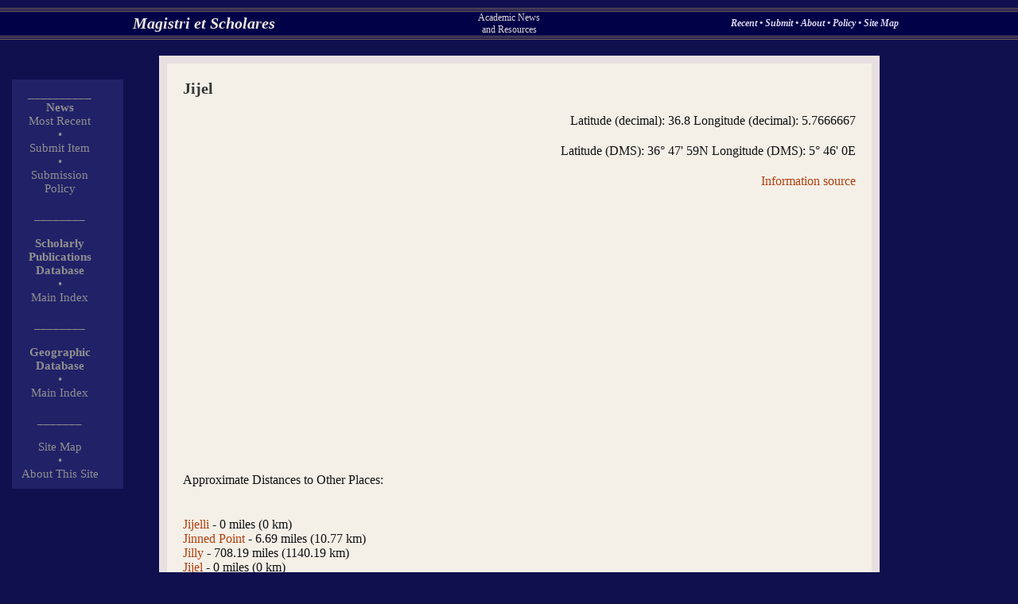

--- FILE ---
content_type: text/html
request_url: http://scholares.net/index.php?Gazetteer-Jinned%20Point
body_size: 2162
content:
<html><head> 

<title>Scholares.net - Jijel</title> <META name="Description" CONTENT="Gazetteer Entry: Jijel"><script src="http://maps.google.com/maps?file=api&amp;v=2&amp;key=ABQIAAAAEX8FrxYmUG55Pg3eeKFtkRTRRywVB95vybVQGx34vDf-PLpCsRScqQruNYkLZH5uZCvGJtziJOWqkA" type="text/javascript"></script> <script type="text/javascript"> 
//<![CDATA[ 
function load() { if (GBrowserIsCompatible()) { var map = new GMap2(document.getElementById("map")); map.setCenter(new GLatLng(36.8, 5.7666667), 13); } } 
//]]> 
</script><link rel="stylesheet" type="text/css" href="main.css"></head><body onload="load()" onunload="GUnload()" text="#FFE8C0" bgcolor="#010148" link="#ffd080" vlink="#F0B065" alink= "#FF0000" background=""><basefont FONT FACE="Times,Times New Roman,Arial,Verdana,Helvetica" size=3><div style="position:absolute; top:10px;left:0px; padding: 0px; width: 100%; height=20px; text-align: justify; background-color: #010148; "><table width=100% border=0 cellpadding=0 cellspacing=0><tr><td colspan=4><table width=100% border=0 cellpadding=0 cellspacing=0><TR height=1><TD  height=1 width=100%  bgcolor="#746360"> </td></tr><TR height=1><TD  height=1 width=100%  bgcolor="#010148"> </td></tr><tr><TR height=1><TD  height=1 width=100%  bgcolor="#746360"> </td></tr><TR height=1><TD  height=1 width=100%  bgcolor="#010148"> </td></tr><tr><TR height=1><TD  height=1 width=100%  bgcolor="#746360"> </td></tr></table></td></tr><tr><td width=50 align=center halign=center valign=center> </td><td width=40% align=center halign=center valign=center><font class="sitetitle"><a  class="sitetitlelink" href="index.php">Magistri et Scholares</a></font></td><td width=20% align=center halign=center valign=center><font class="sitesubtitle">Academic News<BR>and Resources</font></td><td width=40% align=center halign=center valign=center><font class="topoptions"><a  class="topoptionslinks" href="index.php?Index-Recent-0-9"> Recent </a> � <a  class="topoptionslinks" href="index.php?Submit"> Submit </a> � <a  class="topoptionslinks" href="index.php?Index-Recent-0-9"> About </a> � <a  class="topoptionslinks" href="index.php?Page-SubmissionsPolicy"> Policy </a> � <a  class="topoptionslinks" href="index.php?Index-SiteMap"> Site Map </a></font></td></tr><tr><td colspan=4><table width=100% border=0 cellpadding=0 cellspacing=0><TR height=1><TD  height=1 width=100%  bgcolor="#746360"> </td></tr><TR height=1><TD  height=1 width=100%  bgcolor="#010148"> </td></tr><tr><TR height=1><TD  height=1 width=100%  bgcolor="#746360"> </td></tr><TR height=1><TD  height=1 width=100%  bgcolor="#010148"> </td></tr><tr><TR height=1><TD  height=1 width=100%  bgcolor="#746360"> </td></tr></table></td></tr></table></div><div style="position:absolute; top:100px;left:15px; padding: 10px;  margin: 0px; width: 120px;  border-width:1px; border-color:#000000; text-align: justify; background-color: #212168; "><table width=100px border=0 cellpadding=0 cellspacing=0><tr><td width=100px align=center halign=center valign=center><font class="leftcoloptions"> __________ </tr><tr><td width=100px align=center halign=center valign=center><font class="leftcoloptions"><B>News</B></font></td></tr><tr><td width=100px align=center halign=center valign=center><font class="leftcoloptions">  </font></td></tr><tr><td width=100px align=center halign=center valign=center><font class="leftcoloptions"><a class="leftcolitem" href="index.php?Index-Recent-0-9">Most Recent</a></font></td></tr><tr><td width=100px align=center halign=center valign=center><font class="leftcoloptions"> � </tr></td><tr><td width=100px align=center halign=center valign=center><font class="leftcoloptions"><a  class="leftcolitem" href="index.php?Submit"> Submit Item</a></font></td></tr><tr><td width=100px align=center halign=center valign=center><font class="leftcoloptions"> � </tr><tr><td width=100px align=center halign=center valign=center><font class="leftcoloptions"><a  class="leftcolitem" href="index.php?Page-SubmissionsPolicy">Submission Policy </a></font></td></tr><tr><td width=100px align=center halign=center valign=center><font class="leftcoloptions"><BR> ________ </tr><tr><td width=100px align=center halign=center valign=center><BR><font class="leftcoloptions"><B>Scholarly Publications<BR>Database</b></font></td></tr><tr><td width=100px align=center halign=center valign=center><font class="leftcoloptions"> � </tr><tr><td width=100px align=center halign=center valign=center><font class="leftcoloptions"><a  class="leftcolitem" href="index.php?Journals-Index-Top">Main Index</a></font></td></tr><tr><td width=100px align=center halign=center valign=center><font class="leftcoloptions"><BR> ________ </tr><tr><td width=100px align=center halign=center valign=center><BR><font class="leftcoloptions"><B>Geographic Database</b></font></td></tr><tr><td width=100px align=center halign=center valign=center><font class="leftcoloptions"> � </tr><tr><td width=100px align=center halign=center valign=center><font class="leftcoloptions"><a  class="leftcolitem" href="index.php?Gazetteer-1Index-Top">Main Index</a></font></td></tr><tr><td width=100px align=center halign=center valign=center><font class="leftcoloptions"><BR> _______ </tr></td><tr><td width=100px align=center halign=center valign=center><font class="leftcoloptions"><BR><a  class="leftcolitem" href="index.php?Index-SiteMap">Site Map</a></font></td></tr><tr><td width=100px align=center halign=center valign=center><font class="leftcoloptions"> � </tr><tr><td width=100px align=center halign=center valign=center><font class="leftcoloptions"><a  class="leftcolitem" href="index.php?Page-About">About This Site</a></font></td></tr></table></div><div style="position:absolute; top:70px;left:200px; padding: 5px;  margin: 0px; width: 70%;  border-width:1px; border-color:#000000; text-align: justify; background-color: #E8E0E0; "><div style="position:relative; padding: 20px;  margin: 5px;  border-width:1px; border-color:#000000; text-align: justify; background-color: #F4F0E8; "><font class="sitepagetitle">Jijel<P align=right><font class="sitepagetext">Latitude (decimal): 36.8 Longitude (decimal): 5.7666667<P align=right><font class="sitepagetext">Latitude (DMS): 36� 47' 59N Longitude (DMS): 5� 46' 0E</font><P align=right><font class="sitepagetext"><a href="index.php?Page-GazInfo">Information source</a></font><BR><BR><div id="map" style="width: 500px; height: 300px"></div><P>Approximate Distances to Other Places:<P><BR><a href="index.php?Gazetteer-Jijelli">Jijelli</a> - 0 miles (0 km)<BR><a href="index.php?Gazetteer-Jinned Point">Jinned Point</a> - 6.69 miles (10.77 km)<BR><a href="index.php?Gazetteer-Jilly">Jilly</a> - 708.19 miles (1140.19 km)<BR><a href="index.php?Gazetteer-Jijel">Jijel</a> - 0 miles (0 km)<BR><a href="index.php?Gazetteer-Jijelli">Jijelli</a> - 0 miles (0 km)<BR><a href="index.php?Gazetteer-Jinned Point">Jinned Point</a> - 6.69 miles (10.77 km)<BR><a href="index.php?Gazetteer-Jilly">Jilly</a> - 708.19 miles (1140.19 km)<BR><a href="index.php?Gazetteer-Jiaz">Jiaz</a> - 175.57 miles (282.67 km)<BR><a href="index.php?Gazetteer-Jiladha tou Anjeli">Jiladha tou Anjeli</a> - 184.06 miles (296.33 km)<BR><a href="index.php?Gazetteer-Jilain tou Kouloukoundi">Jilain tou Kouloukoundi</a> - 182.95 miles (294.55 km)<BR><a href="index.php?Gazetteer-Jila Island">Jila Island</a> - 115.08 miles (185.28 km)<BR><a href="index.php?Gazetteer-Jilaos">Jilaos</a> - 181.11 miles (291.58 km)<BR><a href="index.php?Gazetteer-Jileros">Jileros</a> - 179.63 miles (289.2 km)<BR><a href="index.php?Gazetteer-Jiliaries">Jiliaries</a> - 144.59 miles (232.79 km)<BR><a href="index.php?Gazetteer-Jilikas">Jilikas</a> - 133.52 miles (214.97 km)<BR><a href="index.php?Gazetteer-Jinaneris">Jinaneris</a> - 129.1 miles (207.85 km)<BR><a href="index.php?Gazetteer-Jinarota">Jinarota</a> - 150.12 miles (241.7 km)<BR><a href="index.php?Gazetteer-Jinarota">Jinarota</a> - 189.59 miles (305.24 km)<BR><a href="index.php?Gazetteer-Jinaroto">Jinaroto</a> - 129.47 miles (208.44 km)<BR><a href="index.php?Gazetteer-Jinarotos">Jinarotos</a> - 164.14 miles (264.26 km)<BR><a href="index.php?Gazetteer-Jinnar">Jinnar</a> - 141.64 miles (228.04 km)<BR><a href="index.php?Gazetteer-Jinourko">Jinourko</a> - 163.77 miles (263.67 km)<BR><a href="index.php?Gazetteer-Jipia">Jipia</a> - 129.47 miles (208.44 km)<BR><a href="index.php?Gazetteer-Jipia">Jipia</a> - 121.84 miles (196.17 km)<BR><a href="index.php?Gazetteer-Jira Eleni">Jira Eleni</a> - 185.9 miles (299.3 km)<BR><a href="index.php?Gazetteer-Jirkavli Mevkisi">Jirkavli Mevkisi</a> - 129.84 miles (209.03 km)<BR><a href="index.php?Gazetteer-Jirlaou">Jirlaou</a> - 188.85 miles (304.05 km)<BR><a href="index.php?Gazetteer-Jissis">Jissis</a> - 164.88 miles (265.45 km)<BR><a href="index.php?Gazetteer-"></a> - 3257.68 miles (5244.87 km)</font><BR></div></div></body><html>
</body></html>